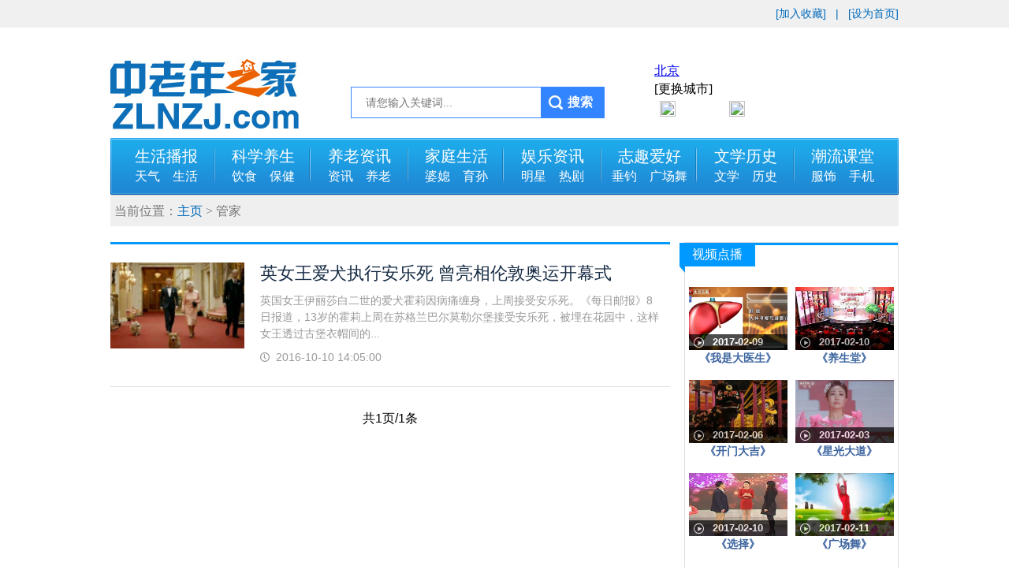

--- FILE ---
content_type: text/html; charset=utf-8
request_url: http://www.zlnzj.com/tags.php?/%E7%AE%A1%E5%AE%B6/
body_size: 4566
content:
<!DOCTYPE html PUBLIC "-//W3C//DTD XHTML 1.0 Transitional//EN" "http://www.w3.org/TR/xhtml1/DTD/xhtml1-transitional.dtd">
<html xmlns="http://www.w3.org/1999/xhtml">
<head>
<meta http-equiv="Content-Type" content="text/html; charset=utf-8" />
<title>管家_中老年之家-国内大型中老年门户网站 ZLNZJ.com</title>
<meta name="keywords" content="" />
<meta name="description" content="" />
<link href="/templets/li_zln_2016/style/dedecms.css" rel="stylesheet" media="screen" type="text/css" />
<script language="javascript" type="text/javascript" src="/include/dedeajax2.js"></script>
<link rel="stylesheet" type="text/css" href="/ge_zh/style/zln/public.css" />
<script language="javascript" type="text/javascript" src="/templets/li_zln_2016/js/zln/GetCNDate.js"></script>
<script language="javascript" type="text/javascript" src="/templets/li_zln_2016/js/zln/join.js"></script>
</head>
<body class="articlelist">
<!--面包屑-->
<div class="bar s14">
    <div class="inner clearfix">
        <span class="L"><script type="text/javascript">showCal();</script></span>
        <span class="R"><a href="javascript:window.external.AddFavorite('http://byu2386320001.my3w.com','中老年之家-国内大型中老年门户网站 ZLNZJ.com')">[加入收藏]</a><em>|</em><a href="" onclick="this.style.behavior='url(#default#homepage)';this.setHomePage('http://byu2386320001.my3w.com');">[设为首页]</a></span>
    </div>
</div>
<!--头部-->
<div class="inner">
    <div class="header clearfix">
        <h1 class="L mT10">
            <a  target="" href="/">
            <img alt=""  src="/ge_zh/images/zln/logo.jpg"/>
            </a>
            
        </h1>
        <div class="search  L" id="form2">
            <form  name="formsearch" action="/plus/search.php">
                <div class="form">
                    <input type="hidden" name="kwtype" value="0" />
                    <input type="hidden" name="searchtype" value="title" />
                    <input type="text" name="q" id="search-keyword" placeholder="请您输入关键词..." class="stxt s14" />
                    <input type="submit"  value="搜索" class="sbtn" />
                </div>
            </form>
        </div>
        <div class="R mT15"><iframe width="320" scrolling="no" height="70" frameborder="0" allowtransparency="true" src="http://i.tianqi.com/index.php?c=code&id=2&icon=1&num=2"></iframe></div>
    </div>
    <!--导航-->
    <div class="menu">
        <img class="L" alt="" src="/ge_zh/images/zln/ico-menu-lf.jpg" />
        <ul class="nav">
            <li>
                <span><a target="_blank" href="/a/xinwenshishi/">生活播报</a></span>
                <em>
                    
                    <a href="/a/xinwenshishi/guoji/" target="_blank">天气</a>
                    
                    <a href="/a/xinwenshishi/guona/" target="_blank">生活</a>
                    
                </em><li>
                <span><a target="_blank" href="/a/kexueyangsheng/">科学养生</a></span>
                <em>
                    
                    <a href="/a/kexueyangsheng/yinshi/" target="_blank">饮食</a>
                    
                    <a href="/a/kexueyangsheng/baojian/" target="_blank">保健</a>
                    
                </em><li>
                <span><a target="_blank" href="/a/zhengcejiedu/">养老资讯</a></span>
                <em>
                    
                    <a href="/a/zhengcejiedu/xinzheng/" target="_blank">资讯</a>
                    
                    <a href="/a/zhengcejiedu/jiedu/" target="_blank">养老</a>
                    
                </em><li>
                <span><a target="_blank" href="/a/jiatingshenghuo/">家庭生活</a></span>
                <em>
                    
                    <a href="/a/jiatingshenghuo/poxi/" target="_blank">婆媳</a>
                    
                    <a href="/a/jiatingshenghuo/yusun/" target="_blank">育孙</a>
                    
                </em><li>
                <span><a target="_blank" href="/a/yulezixun/">娱乐资讯</a></span>
                <em>
                    
                    <a href="/a/yulezixun/mingxing/" target="_blank">明星</a>
                    
                    <a href="/a/yulezixun/reju/" target="_blank">热剧</a>
                    
                </em><li>
                <span><a target="_blank" href="/a/zhiquaihao/">志趣爱好</a></span>
                <em>
                    
                    <a href="/a/zhiquaihao/chuidiao/" target="_blank">垂钓</a>
                    
                    <a href="/a/zhiquaihao/guangchangwu/" target="_blank">广场舞</a>
                    
                </em><li>
                <span><a target="_blank" href="/a/wenxuelishi/">文学历史</a></span>
                <em>
                    
                    <a href="/a/wenxuelishi/wenxue/" target="_blank">文学</a>
                    
                    <a href="/a/wenxuelishi/lishi/" target="_blank">历史</a>
                    
                </em><li  class='no-bg'>
                <span><a target="_blank" href="/a/chaoliuketang/">潮流课堂</a></span>
                <em>
                    
                    <a href="/a/chaoliuketang/fushi/" target="_blank">服饰</a>
                    
                    <a href="/a/chaoliuketang/shouji/" target="_blank">手机</a>
                    
                </em>
        </ul>
        <img class="R" alt="" src="/ge_zh/images/zln/ico-menu-rg.jpg" />
    </div>
<!-- /header -->
<div class="navgiton_box fm s18">
	当前位置：<a href="/">主页</a> &gt; 管家
</div>
<div class="con-list L mT20">
	<ul class="clearfix">
		<li>
			<a href='/a/xinwenshishi/guoji/2016/1010/5149.html' class='preview'><img src='/uploads/allimg/161010/14-161010140147-lp-lp.png'/></a>
			<p>

				<a class="s22 fm" href="/a/xinwenshishi/guoji/2016/1010/5149.html">英女王爱犬执行安乐死 曾亮相伦敦奥运开幕式</a>
				<span class="s14 f9">英国女王伊丽莎白二世的爱犬霍莉因病痛缠身，上周接受安乐死。《每日邮报》8日报道，13岁的霍莉上周在苏格兰巴尔莫勒尔堡接受安乐死，被埋在花园中，这样女王透过古堡衣帽间的... </span>
				<em class="s14 time">2016-10-10 14:05:00</em>
			</p>
		</li>
	</ul>
	<!-- 分页 -->
	
	<p class="fenye center mT30">
		<span class="pageinfo">共1页/1条</span>
	</p>
</div>
<div class="con-right bod R mT20">
	<h2 class="title"><a href="/a/shipindianbo/" target="_blank">视频点播<em></em></a></h2>
	<ul class="Video clearfix">
		<li>
			<a class="photo" href="/a/redianshipin/#video50" target="_blank">
				<img width="124" height="80" alt="" src="/uploads/170210/14-1F21009521A22-lp.png" />
				<em class="sp">2017-02-09</em>

			</a>
			<p>
				<a href="/a/redianshipin/#video50" target="_blank">
					《我是大医生》
				</a>
			</p>
		</li>
		<li>
			<a class="photo" href="/a/redianshipin/#video49" target="_blank">
				<img width="124" height="80" alt="" src="/uploads/170211/20-1F211103ZB43.jpg" />
				<em class="sp">2017-02-10</em>

			</a>
			<p>
				<a href="/a/redianshipin/#video49" target="_blank">
					《养生堂》
				</a>
			</p>
		</li>
		<li>
			<a class="photo" href="/a/redianshipin/#video53" target="_blank">
				<img width="124" height="80" alt="" src="/uploads/170207/14-1F20G00030548-lp.png" />
				<em class="sp">2017-02-06</em>

			</a>
			<p>
				<a href="/a/redianshipin/#video53" target="_blank">
					《开门大吉》
				</a>
			</p>
		</li>
		<li>
			<a class="photo" href="/a/redianshipin/#video52" target="_blank">
				<img width="124" height="80" alt="" src="/uploads/170205/14-1F205100245946-lp.png" />
				<em class="sp">2017-02-03</em>

			</a>
			<p>
				<a href="/a/redianshipin/#video52" target="_blank">
					《星光大道》
				</a>
			</p>
		</li>
		<li>
			<a class="photo" href="/a/redianshipin/#video51" target="_blank">
				<img width="124" height="80" alt="" src="/uploads/170211/20-1F211104301408.jpg" />
				<em class="sp">2017-02-10</em>

			</a>
			<p><a href="/a/redianshipin/#video51" target="_blank">

				《选择》
			</a>
			</p>
		</li>
		<li>
			<a class="photo" href="/a/redianshipin/#video54" target="_blank">
				<img width="124" height="80" alt="" src="/uploads/170211/20-1F211113630X5.jpg" />
				<em class="sp">2017-02-11</em>

			</a>
			<p>
				<a href="/a/redianshipin/#video54" target="_blank">
					《广场舞》
				</a>
			</p>
		</li>
	</ul>
	<!--广告--><div class="gg"><a class="gg" href="/" target="_blank"><img class="mT20" alt="" src="/ge_zh/images/zln/banner6.jpg" /></a></div>
	<h3 class="title3">
		<a class="L" href="/a/kexueyangsheng/" target="_blank">养生小贴士</a><a target="_blank" href="/a/kexueyangsheng/" class="R">更多&gt;&gt;</a></h3>
	<ul>
		<li><a href="/a/kexueyangsheng/yinshi/2017/0110/13227.html" target="_blank">吃糖多会得糖尿病到底靠不靠谱？揭晓正</a></li>
<li><a href="/a/kexueyangsheng/yinshi/2017/0110/13224.html" target="_blank">4种茶伤胃，4种茶养胃!喝对了胃口好才能</a></li>
<li><a href="/a/kexueyangsheng/yinshi/2017/0113/13467.html" target="_blank">十人九湿，祛湿最强搭档不是红豆薏米，</a></li>
<li><a href="/a/kexueyangsheng/baojian/2017/0117/13764.html" target="_blank">9种走路治病方法，高血压冠心病都有效！</a></li>
<li><a href="/a/kexueyangsheng/baojian/2017/0122/14186.html" target="_blank">肠胃不好怎么调理？教你6个保健方有效调</a></li>
<li><a href="/a/kexueyangsheng/baojian/2017/0118/13901.html" target="_blank">指甲上出现这7个症状是大病预兆，需要警</a></li>
<li><a href="/a/kexueyangsheng/yinshi/2017/0110/13214.html" target="_blank">下酒菜选错会“要命”!喝酒时一定别吃了</a></li>
<li><a href="/a/kexueyangsheng/yinshi/2017/0210/15013.html" target="_blank">元宵节吃什么？必吃七种食物</a></li>

	</ul>
	<!--广告--><div class="gg"><a class="gg" href="/a/kexueyangsheng" target="_blank"><img class="mT20" alt="" src="/ge_zh/images/zln/banner3.jpg" border="0" /></a></div>
	<h3 class="title3">
		<a class="L" href="/a/yulezixun/" target="_blank">娱乐播报</a><a target="_blank" href="/a/yulezixun/" class="R">更多&gt;&gt;</a>
	</h3>
	<ul>
		<li><a href="/a/yulezixun/jiemu/2017/0210/14992.html" target="_blank">《大王小王》之《为什么我的孩子不会“</a></li>
<li><a href="/a/yulezixun/mingxing/2017/0210/14961.html" target="_blank">呆萌林大竣！林妙可和林永健儿子车库相</a></li>
<li><a href="/a/yulezixun/reju/2017/0210/14957.html" target="_blank">《味道2》陈凯歌儿子曝父亲制造惊喜 几</a></li>
<li><a href="/a/yulezixun/mingxing/2017/0210/14956.html" target="_blank">超宠溺！张艺谋翘起二郎腿 耐心等娇妻小</a></li>
<li><a href="/a/yulezixun/mingxing/2017/0210/14955.html" target="_blank">葛优自曝常躺床上吃东西 声明：我这么帅</a></li>
<li><a href="/a/yulezixun/jiemu/2017/0210/14953.html" target="_blank">2.10《养生厨房》播出  菜名：葱烧两样豆</a></li>
<li><a href="/a/yulezixun/jiemu/2017/0210/14952.html" target="_blank">2.10《养生堂》播出《守护女性的健康“底</a></li>
<li><a href="/a/yulezixun/jiemu/2017/0209/14941.html" target="_blank">《我是大医生》之《O型血中有哪些健康知</a></li>

	</ul>
	<!--广告--><div class="gg"><a class="gg" href="/" target="_blank"><img class="mT20" alt="" src="/ge_zh/images/zln/banner4.jpg" /></a></div>
	<h3 class="title3"><a class="L" href="/a/zhengcejiedu/" target="_blank">养老资讯</a><a target="_blank" href="/a/zhengcejiedu/" class="R">更多&gt;&gt;</a></h3>
	<ul>
		<li><a href="/a/zhengcejiedu/xinzheng/2017/0205/14428.html" target="_blank">2017年社保卡将基本实现全国一卡通</a></li>
<li><a href="/a/zhengcejiedu/xinzheng/2017/0124/14305.html" target="_blank">人社部回应热点：2016年五项社保基金收大</a></li>
<li><a href="/a/zhengcejiedu/jiedu/2017/0110/13121.html" target="_blank">好消息！八部门放大招要把虚高药价降下</a></li>
<li><a href="/a/zhengcejiedu/xinzheng/2017/0110/13120.html" target="_blank">&quot;十三五&quot;医改路线图：基本实现异</a></li>
<li><a href="/a/zhengcejiedu/jichu/2015/0916/267.html" target="_blank">社会养老保险发展历程</a></li>
<li><a href="/a/zhengcejiedu/jichu/2015/1130/1029.html" target="_blank">关于新型农村社会养老保险您应该知道的</a></li>
<li><a href="/a/zhengcejiedu/jichu/2016/1229/12313.html" target="_blank">医保卡有新用途：可当作身份证 还能全家</a></li>
<li><a href="/a/zhengcejiedu/jichu/2015/1211/1079.html" target="_blank">企业养老体制和机关事业单位比有差距吗</a></li>

	</ul>
	<h3 class="title3"><a class="L">图集</a></h3>
	<div class="piclist mB10 clearfix">
		<ul>
			<li><a href="/a/tuji/2017/0213/15139.html" target="_blank"><img class="mT20" width="124" height="80" alt="" src="/uploads/allimg/170213/15-1F213093640-lp.png" /> 学生撞宝马后留311元和道歉信 感动车主</a></li>
<li><a href="/a/tuji/2017/0212/15113.html" target="_blank"><img class="mT20" width="124" height="80" alt="" src="/uploads/allimg/170212/14-1F212102042-lp.png" /> 广东汕头：航拍元宵节花灯巡游</a></li>
<li><a href="/a/tuji/2017/0212/15112.html" target="_blank"><img class="mT20" width="124" height="80" alt="" src="/uploads/allimg/170212/14-1F212101P7-lp.png" /> 武汉归元寺清理祈福钱 数量太多用面口袋装</a></li>
<li><a href="/a/tuji/2017/0212/15111.html" target="_blank"><img class="mT20" width="124" height="80" alt="" src="/uploads/allimg/170212/14-1F212101437-lp.png" /> 陕西少年指认小偷 被拉下公交车群殴</a></li>

		</ul>
	</div>
</div>
</div>
<!--底部-->
<div class="footer mT20">
    <div class="inner clearfix">
        <p class="s14">
            <a href="/a/danyeguanli/guanyuwomen/" target="_blank">关于我们</a>
            <em>|</em>
            <a href="/a/danyeguanli/shangwuhezuo/" target="_blank">商务合作</a>
            <em>|</em>
            <a href="/a/danyeguanli/falvshengming/" target="_blank">法律声明</a>
            <em>|</em>
            <a href="/a/danyeguanli/wangzhanditu/" target="_blank">网站地图</a>
            <em>|</em>
            <a href="/a/danyeguanli/banquansuoyou/" target="_blank">广告服务</a>
        </p>
        <p class="s12">投稿邮箱：zlnzjtougao@163.com<em>|</em><a href="https://beian.miit.gov.cn">京ICP备15048975号-1</a></p>
<p class="s12">Copyright 北京鹤源新业文化传播有限公司 ZLNZJ.com 版权所有</p>
    </div>
</div>
<!-- /footer -->
</body>
</html>


--- FILE ---
content_type: text/html; charset=UTF-8
request_url: http://i.tianqi.com/index.php?c=code&id=2&icon=1&num=2
body_size: 2558
content:
<html><head>
    <meta http-equiv="Content-Type" content="text/html; charset=utf-8">
    <title>北京天气预报代码调用</title>
    <link href="//static.tianqistatic.com/static/css/mobile.css" rel="stylesheet" type="text/css">
    <link href="//plugin.tianqistatic.com/static/css/new_zishiying.css" rel="stylesheet" type="text/css">
    <!--[if IE 6]>
    <script type="text/javascript" mce_src="DD_belatedPNG.js" src="//static.tianqistatic.com/static/js/DD_belatedPNG.js"></script>
    <script type="text/javascript">DD_belatedPNG.fix(".pngtqico");</script>
    <![endif]-->
    <script type="text/javascript">
        var color = bgcolor = bdcolor = site = site =icon = "";
        var num = 0;
        document.addEventListener('DOMContentLoaded', function() {
            init();
            var mobile6 = document.getElementById('mobile6');
            if (typeof(bgcolor) != 'undefined' && bgcolor != '') {
                mobile6.style.backgroundColor = bgcolor;
            }
            if (typeof(bdcolor) != 'undefined' && bdcolor != '') {
                mobile6.style.border = '1px solid ' + bdcolor;
            }
            if (typeof(color) != 'undefined' && color != '') {
                mobile6.style.color = color;
                var mobileLinks = mobile6.querySelectorAll('a');
                mobileLinks.forEach(function(link) {
                    link.style.color = color;
                });
            }
            if (typeof(site) != 'undefined' && site != '') {
                if (site < 12) { site = 12; }
                mobile6.style.fontSize = site + 'px';
            }
            if (typeof(textalign) != 'undefined' && textalign == 1) {
                mobile6.classList.add('flex');
                var mrightLinks = mobile6.querySelectorAll('.mright a');
                mrightLinks.forEach(function(link) {
                    link.classList.add('flexaround');
                });
                var mrightElements = mobile6.querySelectorAll('.mright');
                mrightElements.forEach(function(element) {
                    element.classList.add('width100');
                });
            }
        });

        function init() {
            if (num == 0) num = 6;
            for (var i = 6; i > num; i--) {
                var dayElement = document.getElementById('day_' + i);
                if (dayElement) {
                    dayElement.remove();
                }
            }
            if (typeof(icon) != 'undefined' && icon != '') {
                var pngtqicoElements = document.querySelectorAll('img.pngtqico');
                pngtqicoElements.forEach(function(element, i) {
                    element.src = element.src.replace("images/tianqi", "images/" + icon);
                });
            }
        }

        function getElementsByClassName(className, element) {
            var children = (element || document).getElementsByTagName('*');
            var elements = new Array();
            for (var i = 0; i < children.length; i++) {
                var child = children[i];
                var classNames = child.className.split(' ');
                for (var j = 0; j < classNames.length; j++) {
                    if (classNames[j] == className) {
                        elements.push(child);
                        break;
                    }
                }
            }
            return elements;
        }
    </script>
    <style>
        #mobile6{display:block}
        #mobile6 .mleft{width: 100px;}
        #mobile6 .mright{width:auto}
        #mobile6 .mright a{display: inline-flex;margin-top: 4px;}
        .flex{display:flex!important;}
        .flexaround{display:flex!important;justify-content: space-around;}
        #mobile6 .mright a .wt{min-width:88px}
        #mobile6 .mright a .wt .wt1{display: flex;flex-direction: row;align-items: center;justify-content: center;}
        #mobile6 .mright a .wt .wtpic{width: auto;}
        .width100{width:100%!important}
        .province{position: absolute;bottom:5px}
    </style>
</head>
<body marginwidth="0" marginheight="0" style="background-color:transparent;">
<div id="mobile6">
    <div class="mleft">
        <div class="wtname"><a target="_blank"  href="//beijing.tianqi.com/">北京</a></div>
        <div class="wtname" id="choseCity" style="padding-top:2px">[更换城市]</div>
    </div>
    <div id="mright" class="mright">
        <a target="_blank"  href="https://www.tianqi.com/beijing/?tq" nowrap="true">
            <div name="wt" class="wt" id="day_1">
                <div class="wt1">
                    <span class="wtpic"><div class="img"><img class="pngtqico" align="absmiddle" src="https://plugin.tianqistatic.com/static/images/tianqibig/b14.png" style="border:0;width:20px;height:20px"></div>今天(周五)</span>
                </div>
                <div class="wtwt">-4℃～-2℃</div>
                <div class="wtpath">小雪</div>
            </div>
            <div name="wt" class="wt" id="day_2">
                <div class="wt1">
                    <span class="wtpic"><div class="img"><img class="pngtqico" align="absmiddle" src="https://plugin.tianqistatic.com/static/images/tianqibig/b1.png" style="border:0;width:20px;height:20px"></div>明天(<font color='green'>周六</font>)</span>
                </div>
                <div class="wtwt">-7℃～3℃</div>
                <div class="wtpath">多云转晴</div>
            </div>
            <div name="wt" class="wt" id="day_3">
                <div class="wt1">
                    <span class="wtpic"><div class="img"><img class="pngtqico" align="absmiddle" src="https://plugin.tianqistatic.com/static/images/tianqibig/b2.png" style="border:0;width:20px;height:20px"></div>后天(<font color='green'>周日</font>)</span>
                </div>
                <div class="wtwt">-7℃～2℃</div>
                <div class="wtpath">晴转多云</div>
            </div>
            <div name="wt" class="wt" id="day_4">
                <div class="wt1">
                    <span class="wtpic"><div class="img"><img class="pngtqico" align="absmiddle" src="https://plugin.tianqistatic.com/static/images/tianqibig/b32.png" style="border:0;width:20px;height:20px"></div>15日(周一)</span>
                </div>
                <div class="wtwt">-5℃～3℃</div>
                <div class="wtpath">多云</div>
            </div>
            <div name="wt" class="wt" id="day_5">
                <div class="wt1">
                    <span class="wtpic"><div class="img"><img class="pngtqico" align="absmiddle" src="https://plugin.tianqistatic.com/static/images/tianqibig/b32.png" style="border:0;width:20px;height:20px"></div>16日(周二)</span>
                </div>
                <div class="wtwt">-4℃～7℃</div>
                <div class="wtpath">阴转晴</div>
            </div>
            <div name="wt" class="wt" id="day_6">
                <div class="wt1">
                    <span class="wtpic"><div class="img"><img class="pngtqico" align="absmiddle" src="https://plugin.tianqistatic.com/static/images/tianqibig/b1.png" style="border:0;width:20px;height:20px"></div>17日(周三)</span>
                </div>
                <div class="wtwt">-2℃～5℃</div>
                <div class="wtpath">晴</div>
            </div>
        </a>
    </div>
</div>

<div style="display: none;">
</div><div style="display: none;">
    <script type="text/javascript">
        var _hmt = _hmt || [];
        (function() {
            var hm = document.createElement("script");
            hm.src = "https://hm.baidu.com/hm.js?86f43783acc56b0c8abb5bb039edc763";
            var s = document.getElementsByTagName("script")[0];
            s.parentNode.insertBefore(hm, s);
        })();
    </script>
</div>
</body></html><style>.province{display:flex;}.province select{width:100px;height:30px;border:1px solid #e6e6e6}.province button{background:#5a98de;color:white;text-align:center;width:40px;height:30px;line-height:30px;border:none;outline:none}</style>  <div class="province" style="display:none"><div id="province"></div><button>确定</button></div><script type="text/javascript" src="/static/js/jquery.provincesCity.js"></script><script type="text/javascript" src="/static/js/provincesData.js"></script><script>var province=document.querySelector('#province');var province1=document.querySelector('.province');var selects=document.querySelectorAll('.selectDom');var button=province1.querySelector('button');(function(){if(hasMobile()){for(var k=0;k<selects.length;k++){selects[k].style.width='30vw';selects[k].style.height='6vh';selects[k].style.fontSize='3vw'}button.style.width='10vw';button.style.height='inherit';button.style.fontSize='3.5vw'}else{return}})();function hasMobile(){let isMobile=false;if(navigator.userAgent.match(/(phone|pad|pod|iPhone|iPod|ios|iPad|Android|Mobile|BlackBerry|IEMobile|MQQBrowser|JUC|Fennec|wOSBrowser|BrowserNG|WebOS|Symbian|Windows Phone)/i)){isMobile=true}return isMobile}</script><script type="text/javascript">num=2;color="#";icon="tqicon1";temp=0;document.domain = "tianqi.com";document.cookie="PATHURL=c=code&id=2&icon=1&num=2;domain=.tianqi.com";</script>

--- FILE ---
content_type: text/css
request_url: http://www.zlnzj.com/ge_zh/style/zln/public.css
body_size: 5189
content:
html, body, div, span, applet, object, iframe, h1, h2, h3, h4, h5, p, blockquote, pre, a, abbr, acronym, address, big, cite, code, del, dfn, em, img, ins, kbd,q, s, samp, small, strike, strong, sub, sup, tt, var, b, u, i, center, dl, dt, dd, ol, ul, li, fieldset, form, label, legend, table, caption, tbody, tfoot, thead, tr, th, td, article, aside, canvas, details, embed, figure, figcaption, footer, header, hgroup, menu, nav, output, ruby, section, summary, time, mark, audio,.s_txt,.Glike li.te p{font-style:normal;vertical-align: baseline;margin:0; padding:0;border:0;}

h1, h2, h3, h4, h5{font-weight:normal;}
body{font-family:SimSun,Arial,sans-serif;line-height:120%;-webkit-text-size-adjust: 100%;-ms-text-size-adjust: none; -webkit-font-smoothing: antialiased;/*移动设备上会识别*/ font-size:100%; background:#fff;}
.fm,.menu .nav span,.title,.title2,.title3 .L,.con-cen li,.list2 li{font-family:"Microsoft Yahei",Tahoma,SimSun !important;}

.clearfix:after {content: "."; display: block; height:0; clear: both; visibility: hidden; }.clearfix { zoom: 1; }.clear {clear: both;}
a:focus, *:focus {outline:none;noFocusLine: expression(this.onFocus=this.blur());}
input[type=submit],input[type=reset],input[type=button]{filter:chroma(color=#000000);outline:none;noFocusLine: expression(this.onFocus=this.blur());}
input[type=text]{ border:1px solid #ccc; line-height:22px; height:22px; padding-left:10px;}
textarea{resize:none;border:1px solid #ccc;padding-left:10px;line-height:25px; font-size:14px;}
a img, a{border: none; text-decoration: none;}
table{border-collapse:collapse;border-spacing:0;}
html { -webkit-text-size-adjust:none;}/*360最小字体不生效的问题*/
ol, ul{ list-style: none; line-height:200%;}
.filter{opacity: 0.8;filter:alpha(opacity=80);}
.filter:hover{opacity:1;filter:alpha(opacity=100);}
/*左右浮动*/
.L {float: left; display:inline;}
.R {float: right; display:inline;}
.bk{ display:block;}
.disn{ display:none;}
.fn{ font-weight:bold;}
/*圆角*/
.fabox{-moz-border-radius:3px;border-radius: 3px;}
/*颜色*/
a{ color:#172c45;}
a:hover{ text-decoration:underline; color:#006abb;}

.blue,.blue a,a:hover{color:#2d96e9;}
.blue a:hover,a.blue:hover{ text-decoration:underline;}
.red{ color:#ff0000;}
.f9,.f9:hover{ color:#999;}
.f6,.f6 a{ color:#666;}
.bar,.bar a{color:#006abb;}.menu .nav em a
/*字体大小*/
.s12,.piclist ul,.title3 .R,.piclist li a{font-size:12px;}
.s14,dl .time,ul,.hot span a{font-size:14px;}
.s16,.con-right li,.menu .nav em,.list2 li{font-size:16px;}
.s18,.title,.title3 .L,.con-cen li{font-size:16px;}
.s20,.menu .nav span,.title2{font-size:20px;}
.s22{ font-size:22px;}
.s24{font-size:24px;}
.s32{font-size:32px;}
/*主要框架*/
.inner{width:1000px; margin:0px auto;}
.con{ width:100%; overflow:hidden;}
.con ul,.con dl{width:100%;}

.con-left,.con-list{ width:71%;}
.con-right{ width:27%;}
.con-a{ width:48%; float:left; padding:0 1%;}
.con-a dl,.con-right dl{ margin-bottom:10px;}
.con-left .title,.con-right .title{border-top: 1px solid #6daaea; border-bottom:0; margin:0 0 10px;}

.gg{display:block; margin-right:2px;}
.gg img{ width:100%;border:1px solid #ddd;}
/*边距*/
.p10{padding:10px;display:inline-block;}
.pT10{padding-top:10px;}
.p20{padding:20px;}
.pT20{padding-top:20px;}
.pT30{padding-top:30px;}
.pB20{padding-bottom:20px;}
.pB30{padding-bottom:30px;}
.p40{padding:40px;}
.pT40{padding-top:40px;}
.pT45{padding-top:45px;}
.pB40{padding-bottom:40px;}
.pTB40{padding-bottom:30px;padding-top:40px;}
.pB60{padding-bottom:60px;}

.mT5{margin-top:5px;}
.mT10{margin-top:10px;}
.mT15{margin-top:15px;}
.mT20{margin-top:20px;}
.mT30{margin-top:30px;}
.mT40{margin-top:40px;}
.mT50{margin-top:50px;}
.mT60{margin-top:60px;}
.mT75{margin-top:75px;}
.mT90{margin-top:90px;}
.mB30{margin-bottom:30px;}
.mB20{margin-bottom:20px;}
.mB10{margin-bottom:10px;}
.mB120{margin-bottom:120px;}
.mL20{ margin-left:20px;}
.mL210{ margin-left:210px;}
.mR20{ margin-right:20px;}
/*头部*/
.bar{background:#f0f0f0;line-height:35px;}
.bar em{ padding:0 12px; }
.header{width:100%; margin:30px 0 10px;}
.header .search{border:1px solid #3385ff; margin:45px 0 0 65px;width:320px;}
.header .sh-two{ margin:23px 0 0 15px;}
.header .search .stxt{height:20px; line-height:20px;width:210px; margin:8px; float:left; border:0; background:none;}
.header .search .sbtn{width:80px;float:right;background:url(../../images/zln/ico_search.jpg) no-repeat #3385ff 10px center; height:38px; border:0; text-indent:20px; font-weight:bold; font-size:16px; color:#fff; cursor:pointer;}
.header .R{ margin-right:-10px;}
/*导航*/
.menu{background:url(../../images/zln/ico-menu-cen.jpg) repeat-x; overflow:hidden; position:relative; height:53px; padding:13px 10px 7px; text-align:center;}
.menu img{ position:absolute; top:0;}
.menu img.L{ left:0;}
.menu img.R{ right:0;}
.menu .nav li{ width:12.5%; float:left;background:url(../../images/zln/ico-menu-x.jpg) no-repeat right center; line-height:120%;}
.menu .nav span a{color:#fff;display:block; padding:2px 0 10px;}
.menu .nav em a{color:#fff; padding:0 6px;}
.menu .nav li.no-bg{ background:none;}
.navgiton_box{ background:#efefef; color:#777; padding:10px 5px;}
.navgiton_box a{ color:#006abb}

/*广告*/
.layout{width:100%; overflow:hidden; margin:10px 0;}
.layout .L{ width:75%;}
.layout .R{ width:24%;}
.layout img{ width:100%;}
/*标题*/
.title{width:100%;height:35px; line-height:35px;border-bottom: 1px solid #6daaea; color:#0873c0; margin:10px 0 0;}
.title a{color:#0873c0; padding:0 8px;}
.title2{height:40px; padding:20px 0 10px; overflow:hidden; }
.title2 a{color:#0873c0; padding:0 3px;border-bottom:3px solid #6daaea;padding-bottom:10px; font-weight:bold;float:left; line-height:110%;}
.title2 a span{ float:left; padding:0;}
.title2 a:hover,.bod .title a:hover{ text-decoration:none;}

.title3{overflow:hidden; border-bottom:2px solid #ddd; padding:20px 0 10px; height:20px; line-height:20px;}
.title3 a{color:#0b80f4;}
.title3 .L{ font-weight:bold; border-left:5px solid #6daaea; padding-left:10px;}

/*公用图文列表*/
dl{ overflow:hidden; line-height:150%}
dl dd a{ color:#3b639f;display:block; font-weight:bold;}
.time{background:url(../../images/zln/time.jpg) no-repeat left center; padding:5px 0 5px 20px; color:#999;}
dt{ float:left; padding-right:10px;}
.notime dl dd{ margin-top:5px; line-height:180%;}
.notime dl dd em{ display:none;}
.piclist li{ width:13.2%; float:left; text-align:center; padding:0 0.5%;}
.piclist li img{ width:100%; display:block; margin-bottom:5px;}
/*视频列表*/
.con-right .Video{ padding:0 0 20px;}
.Video .photo{ position:relative;margin:10px 0 2px; float:left;}

.Video .photo em{ width:100%; height:20px; line-height:20px; bottom:0; left:0; right:0; background:url(../../images/zln/ico-video.jpg) no-repeat #000 5px center; position:absolute; color:#fff; text-align:center;zoom:1 /*触发IE下块级元素*/filter:alpha(opacity=70); -moz-opacity:0.7; opacity:0.7;}
.Video li{ width:46%; padding:0 2%; float:left; text-align:center; font-weight:bold; overflow:hidden}
.Video li p{ padding:10px 0; line-height:120%;}
.Video li a{ color:#3b639f;}
.Video li img{ width:100%;}
.photo_list .Video li{width:16%; text-align:left; line-height:180%; font-size:18px;}
.photo_list .Video li p{ padding:5px 10px 0; width:100%;overflow: hidden; height: 45px;}

.con-right .Video li p{font-size: 14px;}
/*点击热词*/

.hot a{ display:block; padding:5px 8px; background:#beb9b9;color:#fff; white-space:nowrap;float:left; margin:4px; display:inline;}
.hot a:hover,.hot a.hover{ color:#fff; background:#0c89e8; text-decoration:none;}
/*边框的列表*/
.bor{ border:1px solid #6daaea; background:#f7f7f7; padding:0 10px 10px; overflow:hidden;}
/*焦点图*/
.yx-rotaion{margin:0 auto;}
.yx-rotaion-btn,.yx-rotaion-title,.yx-rotation-focus,.yx-rotation-t,.yx-rotaion-btn{position:absolute}
.yx-rotation-title{position:absolute;width:100%;height:40px;line-height:40px;background:#000;filter:alpha(opacity=40);-moz-opacity:0.4;-khtml-opacity:0.4;opacity:0.4;left:0;bottom:0;_bottom:-1px;z-index:1}
.yx-rotation-t{color:#fff;font-size:16px;font-family:microsoft yahei;z-index:2;bottom:0;left:10px;line-height:40px}
.yx-rotation-focus span,.yx-rotaion-btn span{background:url(../../images/zln/ico.png) no-repeat;display:block;}
.yx-rotation-focus{height:40px;line-height:40px;right:20px;bottom:0;z-index:2}
.yx-rotation-focus span{width:12px;height:12px;line-height:12px;float:left;margin-left:5px;position:relative;top:14px;cursor:pointer;background-position:-24px -126px;text-indent:-9999px}
.yx-rotaion-btn{width:100%;height:41px;top:50%;margin-top:-20px;}
.yx-rotaion-btn span{width:41px;height:41px;cursor:pointer;filter:alpha(opacity=30);-moz-opacity:0.3;-khtml-opacity:0.3;opacity:0.3;position:relative}
.yx-rotaion-btn .left_btn{background-position:-2px -2px;float:left;left:10px}
.yx-rotaion-btn .right_btn{background-position:-2px -49px;float:right;right:10px}
.yx-rotaion-btn span.hover{filter:alpha(opacity=80);-moz-opacity:0.8;-khtml-opacity:0.8;opacity:0.8}
.yx-rotation-focus span.hover{background-position:-10px -126px}
.rotaion_list{width:0;height:0;overflow:hidden;}
/*底部*/
.footer{width:100%;overflow:hidden;border-top:1px solid #ddd; padding:20px 0; margin-top:20px;}
.footer p{text-align:center; padding:5px 0;}
.footer p a{color:#006abb;}
.footer p em{ padding:0 5px; }
.footer p img{ vertical-align:middle; margin:0 5px;}
/*图标*/
.ico1,.ico2,.ico3,.ico4,.ico5,.ico6,.ico7,.ico8,.ico9,.ico10{ width:20px; height:20px; text-indent:-999px; overflow:hidden; background:url(../../images/zln/ico.jpg) no-repeat center -2px; float:left; margin:0 5px 0 0;}
.ico2{ background-position:center -30px;}
.ico3{ background-position:center -60px;}
.ico4{ background-position:center -88px;}
.ico5{ background-position:center -116px;}
.ico6{ background-position:center -145px;}
.ico7{ background-position:center -172px;}
.ico8{ background-position:center -200px;}
.ico9{ background-position:center -228px;}


/*栏目*/
.ico-dian{ width:20px;height:65px;background:url(../../images/zln/ico-dian.jpg) no-repeat center;}
.ico-1,.ico-2,.ico-3,.ico-4,.ico-5,.ico-6,.ico-7,.ico-8{ width:141px; height:45px;background:url(../../images/zln/ico-wz.jpg) no-repeat top left; overflow:hidden; text-indent:-999px; margin:6px 0; display:inline;}
.ico-2{ background-position:center -59px;}
.ico-3{ background-position:center -117px;}
.ico-4{ background-position:center -173px;}
.ico-5{ background-position:center -232px;}
.ico-6{ background-position:center -288px;}
.ico-7{ background-position:center -344px;}
.ico-8{ background-position:center -401px;}

.bod{ border:1px solid #ddd; position:relative;}
.bod .title{ border-top:3px solid #0099ff; margin-bottom:8px;}
.bod .title a{ width:80px; height:30px; line-height:30px; text-align:center; color:#fff; background:#0099ff; position:absolute; top:0; left:-7px;}
.bod .title a em{ width:7px; height:8px;background:url(../../images/zln/ico-san.jpg) no-repeat; display:block; position:absolute; top:30px;left:0;}
.list{border-top:1px solid #0099ff; margin-top:20px;}
.list .con-right ul a{ color:#666;}
.list .con-right a:hover{ color:#006abb;}
.list .hot a,.list .hot a:hover{ color:#fff;}
.con-cen{width:42%; border-left:1px solid #0099ff;border-right:1px solid #0099ff; display:inline; margin:0 0 0 16px;}
.con-cen li{padding-left:20px;background:url(../../images/zln/ico-t.jpg) no-repeat left center; margin:1px 15px;}
.list .con-right ul{ padding:15px 0;}
.con-right .piclist li{ width:46%; padding:0 2%;}
.con-right .piclist ul{ padding:0;}
.con-cen .title2{border-bottom:3px solid #6daaea; margin:12px 15px 20px; padding:0; font-size:24px;}
.con-cen .title2 .R{ font-size:16px; font-weight:normal; float:right;}
.con-cen .title2 a{border:0; line-height:40px;}
.plist2{ overflow:hidden; padding:15px 0; border-top:1px solid #ddd; border-bottom:1px solid #ddd; margin:15px 15px;}
.plist2 dl{ width:50%; float:left;}
.plist2 dt{ padding:0 5px; float:none;}
.plist2 dt img{ width:100%;display: block;}
.plist2 dd{padding:0 5px; line-height:100%; height:40px; overflow:hidden;}
.plist2 dd a{ font-weight:normal;font-size: 14px;}


/*列表页*/
.con-right .title3{ padding:20px 5px 10px;}

.con-right ul{ padding:20px 10px 10px;}
.con .con-right ul{ padding:0;}
.con .con-right ul li{ font-size:14px;}
.con-right.bod{ margin-bottom:-1px;}
.con-right.bod .gg{ padding:5px;}
.con-list,.content{ border-top:3px solid #0099ff;}
.con-list li{ float:left; width:100%; padding:23px 0;border-bottom:1px solid #ddd;}
.con-list li img{ float:left; display:inline; margin-right:20px; width:170px;}
.con-list li p{float:left; width:510px;}
.con-list li p span{ display:block; line-height:150%; padding:10px 0 5px;}

/*详细页*/
.content{ width:70%;}
.content .tit{ font-size:28px; line-height:28px; padding:20px 0;}
.content .infor em{ padding:0 10px;float:left;}
.content .infor .time{ padding-top:0;}
.content .infor span{ float:left;}
.content .infor{ color:#999; border-bottom:1px solid #ddd; margin-bottom:20px;}
.content .c_content{ line-height:180%; font-size:18px;}
.content .c_content a{ white-space:nowrap; color:#0066cc;}
.content .c_content img{ margin:10px 0; max-width:700px;}
.content .Video li{ width:31.3%; padding:0; margin:20px 1% 0;}
.content .Video .photo{ float:none;}

.ewmbox{ padding:10px; line-height:180%; border-top:1px solid #ddd;border-bottom:1px solid #ddd;overflow:hidden;}
.ewmbox img{ width:150px; margin-right:20px;}
.ewmbox dt{ float:none;}

.list2 li{ overflow:hidden;}
.list2 li a{ float:left;}
.list2 em{ float:right;}

/*娱乐资讯*/
.red_bg .title2 a{ color:#fe4c4c;}
.red_bg .list,.red_bg .list .con-cen,.red_bg .title2,.red_bg .bod .title,.red_bg .fenye a.hover, .red_bg .fenye a:hover,.red_bg .con-list,.red_bg .content,.red_bg .title2 a{ border-color:#fe4c4c;}

.red_bg .con-cen li{background-image:url(../../images/zln/ico-t2.jpg);}
.red_bg .hot a:hover,.red_bg .bod .title a:hover,.red_bg .fenye a.hover, .red_bg .fenye a:hover{ color:#fff;background:#fe4c4c;}
.red_bg .hot a.hover,.red_bg .bod .title a{ background:#fe4c4c;}
.red_bg .bod .title a em{background-image:url(../../images/zln/ico-san2.jpg);}

/*关于我们*/
.tab{ overflow:hidden;float:left; height:500px; width:18%; }
.tab li{line-height:40px;width:80%;text-align:center;color:#777; cursor:pointer;  border:1px solid #ddd; border-left:5px solid #777; margin-bottom:-1px;}
.tab li.active{border-left-color:#006abb;color:#333;}

.about dt{ margin:20px 0 10px; font-size:20px; float:none;}
.about dt{ border-left:5px solid #006abb; height:20px; padding-left:10px; line-height:20px;}
.about{ line-height:180%;}
.about .tabcontent{ display:block; width:82%; float:left; border-top:1px solid #ddd; padding-bottom:20px;}

/*地图*/
.map{background:url(../../images/zln/xian.jpg) repeat-y 0 top; }
.map dl span{background:url(../../images/zln/xian.jpg) repeat-x 0 center; float:left; padding:4px;}
.map dl dt{ margin-left:20px;}
.map dl { margin-bottom:20px; overflow:hidden; width:100%; line-height:30px;}
.map dl dd{ width:500px; float:left;}
.map dl dd a{ float:left; margin-left:20px; background:#fff;border:1px solid #006abb; font-size:18px; padding:0 5px; font-weight:normal; line-height:26px;}

.shareBtn{float: left;width: 305px; position:relative;}
.shareBtn a:hover,.shareBtn a{ color:#999; text-decoration:none;}
.shareBtn-hd{
    border-bottom: medium none;
    border-left: 1px solid #fff;
    color: #676767;
    display: inline-block;
    height: 23px;
    line-height: 21px;
    padding-left: 8px;
    position: relative;
    width: 80px;
    z-index: 3;
}
.shareBtn-hd i{
    border-color: #8b8c8e #fff #fff;
    border-style: solid;
    border-width: 4px;
    font-size: 0;
    height: 0;
    line-height: 0;
    position: absolute;
    right: 6px;
    top: 8px;
    transform: rotate(0deg);
    transition: transform 0.2s ease-in 0s;
    width: 0;
}
.hover .shareBtn-hd i {
    transform: rotate(180deg);
    transform-origin: 50% 30% 0;
}
.hover .shareBtn-hd {
    -moz-border-bottom-colors: none;
    -moz-border-left-colors: none;
    -moz-border-right-colors: none;
    -moz-border-top-colors: none;
    background: #fff none repeat scroll 0 0;
    border-color: #d1d1d1 #d1d1d1 -moz-use-text-color;
    border-image: none;
    border-style: solid solid none;
    border-width: 1px 1px medium;
    margin-top: -1px;
}
.v-shareBtn .shareBtn-bd {
    background: #fff none repeat scroll 0 0;
    border: 1px solid #d1d1d1;
    display: none;
    left: 0;
    padding: 8px 0;
    position: absolute;
    top: 22px;
    width: 92px;
    z-index: 2;
}
.hover .shareBtn-bd {
    display: block;
}
.shareBtn-bd li {
    height: 24px;
    line-height: 24px;
    padding: 0 0 0 11px;
}
.shareBtn-bd li.hover {
    background: #f3f3f3 none repeat scroll 0 0;
}
.shareBtn-bd a {
    color: #5c5c5c;
    display: block;
    margin:0 5px;
}
.shareBtn-bd li.hover a {
    color: #c00;
}

/*分页begin*/
.fenye.center{ margin:30px auto; text-align:center;}

.fenye span{padding:0;margin:0;}
.fenye a{border:1px solid #dadada; text-align:center;padding:2px 6px;margin-left:10px;color:#777; cursor:pointer;}
.n_center .fenye em,.fenye em{color:#777;padding:2px 6px;margin-left:10px;float:none; }
.fenye a.hover,.fenye a:hover{ color:#fff; background:#0873c0; border-color:#0873c0; text-decoration:none;}


/*分页end*/

/*新加修改宽度*/
.inner2 .con-right{width: 31.5%;}
.inner2 .con-right li{line-height:inherit;}
.inner2 .hot a{margin: 7px 4px;}
.inner2 .con-left{width: 67%;}
.con-right li{font-size: 13px;line-height: 30px;}
.con-right .tuji{padding-top: 10px;}
.con-right .piclist li,.piclist li{line-height: 150%; text-align: left;}
.hot a{padding: 8px;}
.con-right .gg img{margin: 20px 0 5px;}
